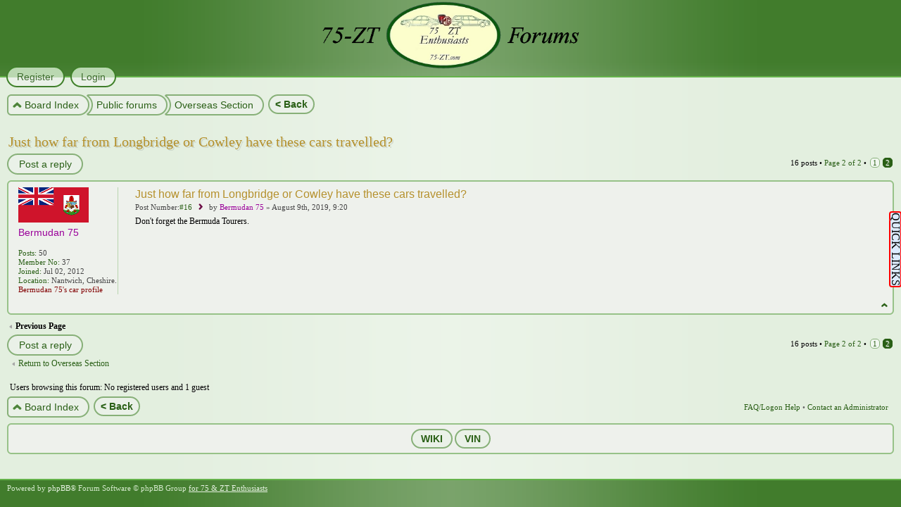

--- FILE ---
content_type: text/html; charset=UTF-8
request_url: https://forums.75-zt.com/viewtopic.php?f=117&t=5265&start=15&sid=0190971329c6ee62c18c3e4b41b0af19
body_size: 7791
content:
<!DOCTYPE html>

<script src="//ajax.googleapis.com/ajax/libs/jquery/1.9.1/jquery.min.js"></script>
<script>
function typografy() {
	var colorise = true;
	var colorArray = ['#369', '#D74700', '#FF0000', '#85335C'];
	$(".js_typografy").each(function () {
		var retHTML = "";
		
		var size = 15;
		if (colorise == true) {
			var j = getRandomInt(0, colorArray.length - 1);
			if (j < 0) { j = 0; }
			retHTML += "<span style='font-weight:bold;" + "px; color:" + colorArray[j] + "'> " + $(this).text() + "</span>";
		}
		else
		{ retHTML += " <span style='font-weight:bold;" + "px'>" + $(this).text() + "</span>"; }
		
		$(this).text('');
		$(this).html(retHTML);
		
	});
}
function getRandomInt(min, max) {
	return Math.floor(Math.random() * (max - min + 1)) + min;
}
$(document).ready(function () {
	typografy();
});
</script>

	
<html dir="ltr" lang="en-gb">
<link rel="shortcut icon" href="/favicon.ico" />
<head>

<meta http-equiv="content-type" content="text/html; charset=UTF-8" />
<meta http-equiv="imagetoolbar" content="no" />
<meta http-equiv="X-UA-Compatible" content="IE=edge,chrome=1" />
<meta HTTP-EQUIV="Pragma" CONTENT="no-cache">
<meta HTTP-EQUIV="Expires" CONTENT="-1">

<title>75 &amp; ZT Enthusiasts Forums &bull; View topic - Just how far from Longbridge or Cowley have these cars travelled?</title>



<link href="./style.php?id=7&amp;lang=en&amp;sid=693799e174dd6a731e66bedb4e457078" rel="stylesheet" type="text/css" />

<!--
   phpBB style name:    Artodia Phantom
   Based on style:      prosilver (this is the default phpBB3 style)
   Prosilver author:    Tom Beddard ( http://www.subBlue.com/ )
   Phantom author:      Vjacheslav Trushkin ( http://www.artodia.com/ )

   NOTE: This page was generated by phpBB, the free open-source bulletin board package.
         The phpBB Group is not responsible for the content of this page and forum. For more information
         about phpBB please visit http://www.phpbb.com
-->

<script type="text/javascript">
// <![CDATA[
	var jump_page = 'Enter the page number you wish to go to:';
	var on_page = '2';
	var per_page = '15';
	var base_url = './viewtopic.php?f=117&amp;t=5265&amp;sid=693799e174dd6a731e66bedb4e457078';
	var style_cookie = 'phpBBstyle';
	var style_cookie_settings = '; path=/; domain=forums.75-zt.com; secure';
	var onload_functions = new Array();
	var onunload_functions = new Array();

	

	/**
	* Find a member
	*/
	function find_username(url)
	{
		popup(url, 760, 570, '_usersearch');
		return false;
	}

	/**
	* New function for handling multiple calls to window.onload and window.unload by pentapenguin
	*/
	window.onload = function()
	{
		for (var i = 0; i < onload_functions.length; i++)
		{
			eval(onload_functions[i]);
		}
	};

	window.onunload = function()
	{
		for (var i = 0; i < onunload_functions.length; i++)
		{
			eval(onunload_functions[i]);
		}
	};
	
	/*
	    Style specific stuff
    */
	var laSearchMini = 'Search…';
    var imagesetLang = './styles/art_phantom/imageset/en';
// ]]>
</script>
<script type="text/javascript" src="./styles/art_phantom/template/jquery-1.7.1.min.js"></script>
<!--[if lte IE 8]><script type="text/javascript"> var oldIE = true; </script><![endif]-->
<script type="text/javascript" src="./styles/art_phantom/template/style.js"></script>
<script type="text/javascript" src="./styles/art_phantom/template/forum_fn.js"></script>


<script type="text/javascript" src="jquery/jquery-1.4.2.min.js"></script>
<link rel="stylesheet" type="text/css" href="jquery/jquery.alerts.css" />
</head>

<body id="phpbb" class="section-viewtopic ltr">

<div id="header">



<!-- BELOW IS THE PART FOR THE MIDDLE POPUP -->

<style type="text/css">
.popUp2
{
position: absolute;
z-index: 3;

left:220px;
top:120px;
font-size: 14px;
background-color: #ffffcc;
margin: 0 10px;
padding: 5px;
width: 875px;
border: solid 1px green;
border-radius: 8px;
  
visibility: hidden;
}

.popUpExtra
{
position: absolute;
z-index: 3;
left:240px;
top:120px;
font-size: 14px;
background-color: #ffffcc;
margin: 0 10px;
padding: 10px 10px 5px 10px; 
width: 875px;
border: solid 1px green;
border-radius: 8px;
visibility: hidden;
}
</style>
<script language="JavaScript" type="text/javascript">
<!--
function show(object)
{
var obj = document.getElementById(object);
obj.style.visibility = 'visible';
}

function hide(object)
{
var obj = document.getElementById(object);
obj.style.visibility = 'hidden';
}

function delayHideBox(popUp2) 
{ 
 setTimeout("hide('popUp2')",1300); 
 } 
//-->
</script>

<a href="http://www.75-zt.com/" target="_blank" id="pop2" onmouseover="show('popUp2')" onmouseout="hide('popUp2')"><img style="margin-left:auto; margin-right:auto;  WIDTH:385px; HEIGHT:100px" SRC="/images/header_logo.png"></a>

<div align="justify"><div id="popUp2" class="popUp2">
This is the forum for the <em>75 and ZT Enthusiasts Group</em>, where we pledge to preserve the legacy of these wonderful cars for the future. In order to do this we aim to work with other clubs and the automotive industry to ensure that the cars we love are able to be kept on the roads, where they can be enjoyed in years to come. Here at the <em>75 and ZT Enthusiasts Group</em>, you will find an extremely knowledgeable, enthusiastic and proactive team of individuals dedicated to the preservation of the Rover 75 and MG ZT, arguably one of the last, yet best, motor vehicles mass-produced by an independent car manufacturer in the UK...<br><center><br><span style="color: #800000;">Click the logo to go to the main website</span></center><a style="color:gray; font-size: 11px;"><br><center><em>You can choose to hide this popup in your preferences</em></center></a>
</div></div> 

<div align="justify"><div id="popUpExtra" class="popUpExtra">
This is the forum for the <em>75 and ZT Enthusiasts Group</em>, where we pledge to preserve the legacy of these wonderful cars for the future. In order to do this we aim to work with other clubs and the automotive industry to ensure that the cars we love are able to be kept on the roads, where they can be enjoyed in years to come<br><br>Here at the <em>75 and ZT Enthusiasts Group</em>, you will find an extremely knowledgeable, enthusiastic and proactive team of individuals dedicated to the preservation of the Rover 75 and MG ZT, arguably one of the last, yet best, motor vehicles mass-produced by an independent car manufacturer in the UK<br><br>Unique to the <em>75 and ZT Enthusiasts Group</em>, is our Register project where, with your help and enthusiasm, we hope to create an up-to-date and accurate register of how many of our cars are on the road, in which specification, colour and body style. With your help and this information, we can create substantial buying force which we can present to parts producers and suppliers<br><br><span style="color:gray; font-size: 11px;"><center><em>You can choose to always show this popup in your preferences</em></center></span><span style="cursor: pointer; color:gray; font-size: 11px;" onclick="hide('popUpExtra');hide('popUp2')" ><center>[close]</center></span>
</div></div>


<!-- ABOVE IS THE PART FOR THE MIDDLE POPUP --><!-- BELOW IS NON SUBSCRIBED POPUP -->
<style type="text/css">
.popUpNoSubHead
{
position: fixed;
z-index: 3;
         right:600px;
        top: 305px;
font-size: 14px;
background-color: #DCEBFE;
margin: 0 10px;
padding: 10px;
width: 280px;
border: solid 2px green;
border-radius: 8px;
 
visibility: hidden;
}

</style>
<script language="JavaScript" type="text/javascript">
<!--
function show(object)
{
var obj = document.getElementById(object);
obj.style.visibility = 'visible';
}

function hide(object)
{
var obj = document.getElementById(object);
obj.style.visibility = 'hidden';
}
//-->
</script>

<div align="justify"><div id="popUpNoSubHead" class="popUpNoSubHead">

		<p style="text-align: center;"><em><strong>Subscription is required!</em></strong></p>
&nbsp;

<p style="text-align: justify;">The Wiki and the VIN Decoder are accessible by subscribed members only. <br><br>If you would like to subscribe, 
or simply see more information about subscribing, please <strong>
<a href="/subsprofile.php?mode=subsprofile&un=Anonymous" style="color: #800000" title="Click here to log on to the forum">click here</a></strong> 
<br>
<br>
<center><input type = "submit" href="#" id="pop2d" title="Click here to hide this message" OnClick="hide('popUpNoSubHead');Narrow.style.visibility='visible'"" class = "button1"  value = "Hide"></center>

</div></div>
<!-- ABOVE IS NON SUBSCRIBED POPUP --> 

</div>


<div id="page-header">
    


    <div id="nav-header">
         
        <a href="./ucp.php?mode=register&amp;sid=693799e174dd6a731e66bedb4e457078"><span>Register</span></a> 
             <a href="./ucp.php?mode=login&amp;sid=693799e174dd6a731e66bedb4e457078" title="Login" accesskey="x"><span>Login</span></a> 
        
    </div>

</div>

<div id="page-body">

    <div class="nav-extra">

    </div>

    <div class="nav-links">
        <a href="./index.php?sid=693799e174dd6a731e66bedb4e457078" accesskey="h" class="first"><span>Board Index</span></a> 
		<input type = "submit" title="Click here to go back a page" onclick="history.go(-1)") class = "button1" value = "< Back">
        <a href="./viewforum.php?f=26&amp;sid=693799e174dd6a731e66bedb4e457078"><span>Public forums</span></a><a href="./viewforum.php?f=117&amp;sid=693799e174dd6a731e66bedb4e457078"><span>Overseas Section</span></a>
    </div>
    
    <!-- BELOW IS SMALLMENU POPUP -->
<style type="text/css">
.popSmallMenu
{
position: fixed;
z-index: 3;
         right:0px;
        top: 305px;
font-size: 14px;
background-color: #DCEBFE;
margin: 0 10px;
padding: 10px;
width: auto;
border: solid 2px green;
border-radius: 8px;
 
visibility: hidden;
}
</style>
<script language="JavaScript" type="text/javascript">
<!--
function show(object)
{
var obj = document.getElementById(object);
obj.style.visibility = 'visible';
}

function hide(object)
{
var obj = document.getElementById(object);
obj.style.visibility = 'hidden';
}
//-->
</script>

<div align="justify"><div id="popSmallMenu" class="popSmallMenu">
		
		
		<!--[if IE]>
<span style="color: #FF0000;"><b><center>Not 100% IE</center></b></span>
<span style="color: #FF0000;"><b><center>compatible!</center></b></span>
&nbsp;
<![endif]--> 
		
		<center><input type = "submit" title="Click here to return to the Index" onclick="location.href='./index.php?sid=693799e174dd6a731e66bedb4e457078'" class="button1" value = "Board Index"></center>
		
		<center><input type = "submit" title="Access to the Wiki is for subscribed members only" href="javascript:void(0);" OnClick="show('popUpNoSub');hide('popSearch');hide('popProfile');hide('popMessOpt');hide('popDisplay');hide('popMember');hide('popFullMenu');show('popSmallMenu')") class = "button1" value = "75&ZT WIKI"></center>
		<center><input type = "submit" title="Access to the VIN Decoder is for subscribed members only" OnClick="show('popUpNoSub');hide('popSearch');hide('popProfile');hide('popMessOpt');hide('popDisplay');hide('popMember');hide('popFullMenu');show('popSmallMenu')") class = "button1" value = "VIN Decoder"></center>

		
		 		
		<center><input type = "submit" title="Click here to see Unread Posts since your last visit" onclick="location.href='/search.php?search_id=unreadposts'") class = "button1" value = "Unread Posts"></center>
		
		<center><input type = "submit" title="Go to menu/popup options to choose a limited Navigator menu" onclick="location.href='/ucp.php?i=prefs&mode=navigation'") class = "button1" value = "Small Menu"></center>

		
		
		<center><input type = "submit" title="Click here for more options" OnClick="show('popFullMenu');show('popSmallMenu');Narrow.style.visibility='hidden'" <span style="color: #ff0000;" class = "button1"  value = "More..">
		</center>
		
		&nbsp;
		<center><input type = "submit" title="Click here to collapse this menu" OnClick="hide('popProfile');hide('popMessOpt');hide('popDisplay');hide('popMember');hide('popFullMenu');hide('popSmallMenu');Narrow.style.visibility='visible'" class = "button1" value = "&nbsp;X&nbsp;"></center>
			

</div></div>
<!-- ABOVE IS SMALLMENU POPUP --><!-- BELOW IS STOP POPUP -->
<style type="text/css">
.popUpNo
{
position: fixed;
z-index: 3;
         right:35px;
        top: 305px;
font-size: 14px;
background-color: #DCEBFE;
margin: 0 10px;
padding: 10px;
width: 280px;
border: solid 2px green;
border-radius: 8px;
 
visibility: hidden;
}



</style>
<script language="JavaScript" type="text/javascript">
<!--
function show(object)
{
var obj = document.getElementById(object);
obj.style.visibility = 'visible';
}

function hide(object)
{
var obj = document.getElementById(object);
obj.style.visibility = 'hidden';
}
//-->
</script>


<div align="justify"><div id="popUpNo" class="popUpNo">

		<p style="text-align: center;"><em><strong>LOG ON REQUIRED!!</em></strong></p>
&nbsp;

<p style="text-align: justify;">Sorry, but the menu you just clicked is non-operational for anyone who is not logged in. Already a member? <strong>
<a href="/ucp.php?mode=login" style="color: #800000" title="Click here to log on to the forum">Log on here.</a></strong> Not a member? <strong>
<a href="/ucp.php?mode=register" style="color: #800000" title="Click here to register an account">Register here.</a></strong> There's lots to see and do once you are signed in!</p>
		
		<center><input type = "submit" href="#" id="pop2d" title="Click here to hide this message" OnClick="hide('popUpNo');Narrow.style.visibility='visible'"" class = "button1"  value = "Hide"></center>

</div></div>
<!-- ABOVE IS STOP POPUP --><!-- BELOW IS NON SUBSCRIBED POPUP -->
<style type="text/css">
.popUpNoSub
{
position: fixed;
z-index: 3;
         right:35px;
        top: 305px;
font-size: 14px;
background-color: #DCEBFE;
margin: 0 10px;
padding: 10px;
width: 280px;
border: solid 2px green;
border-radius: 8px;
 
visibility: hidden;
}



</style>
<script language="JavaScript" type="text/javascript">
<!--
function show(object)
{
var obj = document.getElementById(object);
obj.style.visibility = 'visible';
}

function hide(object)
{
var obj = document.getElementById(object);
obj.style.visibility = 'hidden';
}
//-->
</script>


<div align="justify"><div id="popUpNoSub" class="popUpNoSub">

		<p style="text-align: center;"><em><strong>Subscription required!</em></strong></p>
&nbsp;

<p style="text-align: justify;">The Wiki and the VIN Decoder are accessible by subscribed members only. If you are subscribed, you can also choose to hide the WIKI/VIN panel and Quick Links menu<br><br>If you would like to subscribe, 
or simply see more information about subscribing, please <strong>
<a href="/subsprofile.php?mode=subsprofile&un=Anonymous" style="color: #800000" title="Click here to log on to the forum">click here</a></strong> 
<br>
<br>
<center><input type = "submit" href="#" id="pop2d" title="Click here to hide this message" OnClick="hide('popUpNoSub');Narrow.style.visibility='visible'"" class = "button1"  value = "Hide"></center>

</div></div>
<!-- ABOVE IS NON SUBSCRIBED POPUP --><!-- BELOW IS FULLMENU POPUP -->
<style type="text/css">
.popFullMenu
{
position: fixed;
z-index: 3;
         right:140px;
        top: 305px;
font-size: 14px;
background-color: #DCEBFE;
margin: 0 10px;
padding: 10px;
width: auto;
border: solid 2px green;
border-radius: 8px;
 
visibility: hidden;
}
</style>
<script language="JavaScript" type="text/javascript">
<!--
function show(object)
{
var obj = document.getElementById(object);
obj.style.visibility = 'visible';
}

function hide(object)
{
var obj = document.getElementById(object);
obj.style.visibility = 'hidden';
}
//-->
</script>


<div align="justify"><div id="popFullMenu" class="popFullMenu">

		<center><input type = "submit" target="_blank" title="Click here to go to the Front End - opens in new page/tab" OnMouseOver="hide('popSearch');hide('popProfile');hide('popMessOpt');hide('popDisplay');hide('popMember')" onclick=window.open("http://www.75-zt.com") class="button1"  value = "Club Website"></center>
		
		<center><input type = "submit" title="Click here to go to the Club Magazine page" OnMouseOver="hide('popSearch');hide('popProfile');hide('popMessOpt');hide('popDisplay');hide('popMember')" onclick="location.href='/magazine.php'" class="button1"  value = "Club Magazine"></center>
		
		<center><input type = "submit" title="Click here to go to your displayed profile" OnMouseOver="hide('popSearch');hide('popProfile');hide('popMessOpt');hide('popDisplay');hide('popMember')" Onclick="location.href='/memberlist.php?mode=viewprofile&un=Anonymous'") class="button1"  value = "View Profile"></center>		
		
		<center><input type = "submit" title="Click here for profile editing options" OnMouseOver="hide('popSearch');show('popProfile');hide('popMessOpt');hide('popDisplay');hide('popMember')" OnClick="show('popProfile')" class = "button1"  value = "&nbsp;&nbsp;&nbsp;&nbsp;Edit Profile&nbsp;&nbsp;&nbsp;&nbsp;"></center>
		
		<center><input type = "submit" title="Click here to find your own posts" OnMouseOver="show('popSearch');hide('popProfile');hide('popMessOpt');hide('popDisplay');hide('popMember')" OnClick="show('popSearch')" class = "button1"  value = "&nbsp;My Own Posts&nbsp;"></center>
		
		<center><input type = "submit" title="Click here to access and compose Private Messages" OnMouseOver="hide('popSearch');hide('popProfile');show('popMessOpt');hide('popDisplay');hide('popMember')" OnClick="show('popMessOpt')" class = "button1"  value = "&nbsp;&nbsp;&nbsp;&nbsp;&nbsp;Messages&nbsp;&nbsp;&nbsp;"></center>
		
		<center><input type = "submit" title="Click here to access various display and settings options" OnMouseOver="hide('popSearch');hide('popProfile');hide('popMessOpt');show('popDisplay');hide('popMember')" OnClick="show('popDisplay')" class = "button1"  value = "&nbsp;&nbsp;&nbsp;&nbsp;&nbsp;Options&nbsp;&nbsp;&nbsp;"></center>
		
		<center><input type = "submit" title="Click here for more memberlist choices" OnMouseOver="hide('popSearch');hide('popProfile');hide('popMessOpt');hide('popDisplay');show('popMember')" OnClick="show('popMember')" class = "button1"  value = "Memberlist"></center>
		
		<center><input type = "submit" title="Click here to view the forum FAQ" OnMouseOver="hide('popSearch');hide('popProfile');hide('popMessOpt');hide('popDisplay');hide('popMember')" onclick="location.href='/faq.php'") class = "button1"  value = "&nbsp;&nbsp;FAQ&nbsp;&nbsp;"></center>
		&nbsp;
		<center><input type = "submit" title="Click here for less options" OnClick="hide('popSearch');hide('popProfile');hide('popMessOpt');hide('popDisplay');hide('popMember');hide('popFullMenu');show('popSmallMenu');Narrow.style.visibility='hidden'" class = "button1"  value = "&nbsp;X&nbsp;"></center>
		
</div></div>
<!-- ABOVE IS FULLLMENU POPUP --><!-- BELOW IS PROFILE OPTIONS POPUP -->
<style type="text/css">
.popProfile
{
position: fixed;
z-index: 3;
         right:293px;
        top: 305px;
font-size: 14px;
background-color: #DCEBFE;
margin: 0 10px;
padding: 10px;
width: auto;
border: solid 2px green;
border-radius: 8px;
 
visibility: hidden;
}
</style>
<script language="JavaScript" type="text/javascript">
<!--
function show(object)
{
var obj = document.getElementById(object);
obj.style.visibility = 'visible';
}

function hide(object)
{
var obj = document.getElementById(object);
obj.style.visibility = 'hidden';
}
//-->
</script>


<div align="justify"><div id="popProfile" class="popProfile">

<p style="text-align: center;"><em><strong>Edit your...</em></strong></p>
&nbsp;

		<center><input type = "submit" title="Click here to edit your Profile, including car details etc" Onclick="location.href='/ucp.php?i=profile&mode=profile_info'") class = "button1"  value = "Profile"></center>

		<center><input type = "submit" title="Click here to edit your Signature" Onclick="location.href='/ucp.php?i=profile&mode=signature'") class="button1"  value = "Signature"></center>
		
		<center><input type = "submit" title="Click here to edit your Avatar" Onclick="location.href='/ucp.php?i=profile&mode=avatar'") class = "button1"  value = "Avatar"></center>
		
		<center><input type = "submit" title="Click here to edit your Account Settings, including email address, password etc" Onclick="location.href='/ucp.php?i=profile&mode=reg_details'") class = "button1"  value = "Account"></center>
		&nbsp;
		<center><input type = "submit" title="Click here for less options" OnClick="hide('popProfile');Narrow.style.visibility='hidden'"" class = "button1"  value = "X"></center>

</div></div>
<!-- ABOVE IS PROFILE OPTIONS POPUP --><!-- BELOW IS SEARCH OPTIONS POPUP -->
<style type="text/css">
.popSearch
{
position: fixed;
z-index: 3;
         right:293px;
        top: 305px;
font-size: 14px;
background-color: #DCEBFE;
margin: 0 10px;
padding: 10px;
width: auto;
border: solid 2px green;
border-radius: 8px;
 
visibility: hidden;
}
</style>
<script language="JavaScript" type="text/javascript">
<!--
function show(object)
{
var obj = document.getElementById(object);
obj.style.visibility = 'visible';
}

function hide(object)
{
var obj = document.getElementById(object);
obj.style.visibility = 'hidden';
}
//-->
</script>


<div align="justify"><div id="popSearch" class="popSearch">

<p style="text-align: center;"><em><strong>Find my posts</em></strong></p>
&nbsp;

		<center><input type = "submit" title="Click here to show all the posts you have made" onclick="location.href='search.php?search_id=egosearch&sr=posts'" class="button1"  value = "Show posts"></center>
		
		<center><input type = "submit" title="Click here to show topics you have posted in" onclick="location.href='search.php?search_id=egosearch&sr=topics'" class="button1"  value = "Show topics"></center>
		
		<center><input type = "submit" title="Click here to show the topics that you have started" onclick="location.href='search.php?search_id=egosearch&sc=1&sf=firstpost&sr=topics'" class="button1"  value = "Show my topics"></center>
		&nbsp;
		<center><input type = "submit" title="Click here for less options" OnClick="hide('popProfile');Narrow.style.visibility='hidden'"" class = "button1"  value = "X"></center>

</div></div>
<!-- ABOVE IS SEARCH OPTIONS POPUP --><!-- BELOW IS MESSAGE OPTIONS POPUP -->
<style type="text/css">
.popMessOpt
{
position: fixed;
z-index: 3;
         right:293px;
        top: 305px;
font-size: 14px;
background-color: #DCEBFE;
margin: 0 10px;
padding: 10px;
width: auto;
border: solid 2px green;
border-radius: 8px;
 
visibility: hidden;
}
</style>
<script language="JavaScript" type="text/javascript">
<!--
function show(object)
{
var obj = document.getElementById(object);
obj.style.visibility = 'visible';
}

function hide(object)
{
var obj = document.getElementById(object);
obj.style.visibility = 'hidden';
}
//-->
</script>


<div align="justify"><div id="popMessOpt" class="popMessOpt">

<p style="text-align: center;"><em><strong>PM Options</em></strong></p>
&nbsp;

		<center><input type = "submit" title="Click here to go to your Inbox" Onclick="location.href='/ucp.php?i=pm&folder=inbox'") class = "button1"  value = "Inbox"></center>

		<center><input type = "submit" title="Click here to view Sent messages" Onclick="location.href='/ucp.php?i=pm&folder=sentbox'") class="button1"  value = "Sent"></center>
		
		<center><input type = "submit" title="Click here to compose a new message" Onclick="location.href='/ucp.php?i=pm&mode=compose'") class = "button1"  value = "Compose"></center>
		&nbsp;
		<center><input type = "submit" title="Click here for less options" OnClick="hide('popMessOpt');Narrow.style.visibility='hidden'" class = "button1"  value = "X"></center>

</div></div>
<!-- ABOVE IS MESSAGE OPTIONS POPUP --><!-- BELOW IS SETTINGS OPTIONS POPUP -->
<style type="text/css">
.popDisplay
{
position: fixed;
z-index: 3;
         right:293px;
        top: 305px;
font-size: 14px;
background-color: #DCEBFE;
margin: 0 10px;
padding: 10px;
width: auto;
border: solid 2px green;
border-radius: 8px;
 
visibility: hidden;
}
</style>
<script language="JavaScript" type="text/javascript">
<!--
function show(object)
{
var obj = document.getElementById(object);
obj.style.visibility = 'visible';
}

function hide(object)
{
var obj = document.getElementById(object);
obj.style.visibility = 'hidden';
}
//-->
</script>


<div align="justify"><div id="popDisplay" class="popDisplay">

<p style="text-align: center;"><em><strong>Edit your...</em></strong></p>
&nbsp;

		<center><input type = "submit" title="Click here to edit Settings" Onclick="location.href='/ucp.php?i=174'") class = "button1"  value = "Settings"></center>

		<center><input type = "submit" title="Click here to edit your Display Options" Onclick="location.href='/ucp.php?i=prefs&mode=view'") class="button1"  value = "Display"></center>
		&nbsp;		
		<center><input type = "submit" title="Click here for less options" OnClick="hide('popDisplay');Narrow.style.visibility='hidden'"" class = "button1"  value = "X"></center>

</div></div>
<!-- ABOVE IS SETTINGS OPTIONS POPUP --><!-- BELOW IS MEMBERLIST OPTIONS POPUP -->
<style type="text/css">
.popMember
{
position: fixed;
z-index: 3;
         right:293px;
        top: 305px;
font-size: 14px;
background-color: #DCEBFE;
margin: 0 10px;
padding: 10px;
width: auto;
border: solid 2px green;
border-radius: 8px;
 
visibility: hidden;
}
</style>
<script language="JavaScript" type="text/javascript">
<!--
function show(object)
{
var obj = document.getElementById(object);
obj.style.visibility = 'visible';
}

function hide(object)
{
var obj = document.getElementById(object);
obj.style.visibility = 'hidden';
}
//-->
</script>

<div align="justify"><div id="popMember" class="popMember">

<p style="text-align: center;"><em><strong>View Memberlist by....</em></strong></p>
&nbsp;


		

		<center><input type = "submit" title="Click here to view Memberlist by Joined Date" Onclick="location.href='/memberlist.php'") class = "button1"  value = "Joined date"></center>

		<center><input type = "submit" title="Click here to view Memberlist alphabetically" Onclick="location.href='/memberlist.php?mode=&sk=a&sd=a'") class="button1"  value = "A-Z ascending"></center>
		
		<center><input type = "submit" title="Click here to view Memberlist by number of posts" Onclick="location.href='/memberlist.php?mode=&sk=d&sd=d#memberlist'") class = "button1"  value = "Post Count high-low"></center>
		
		<center><input type = "submit" title="Click here to search the Memberlist" Onclick="location.href='/memberlist.php?mode=searchuser'") class = "button1"  value = "Find Member"></center>
		
		<center><input type = "submit" title="Click here to view the Regional Memberlist" Onclick="location.href='/region.php'") class = "button1"  value = "Regions"></center>
		
		<center><input type = "submit" title="Click here to view members with Car Profile information available" Onclick="location.href='/carpage.php'") class = "button1"  value = "Profiles"></center>
		
				
		
		
		
		
		&nbsp;
		<center><input type = "submit" title="Click here for less options" OnClick="hide('popMember');Narrow.style.visibility='hidden'" class = "button1"  value = "X"></center>

</div></div>
<!-- ABOVE IS MEMBERLIST OPTIONS POPUP --><!-- BELOW IS OPTION MENU -->
<a style="color:black; font-size: 16px;"  title="Click here to open up further menus" href="javascript:void(0);" OnClick="show('popUpNo');Narrow.style.visibility='hidden'""><div id="Narrow">
<style>
div.floating-menuNo {
 -webkit-transform: rotate(90deg); /* Safari and Chrome */
    -moz-transform: rotate(90deg);   /* Firefox */
    -ms-transform: rotate(90deg);   /* IE 9 */
    -o-transform: rotate(90deg);   /* Opera */
    transform: rotate(90deg);
position:fixed;right: -46px;
        top: 345px;background:#DCEBFE;border:2px solid #FF0000 ;border-radius: 4px;width:auto;height:auto;padding: 0px;z-index:100;}
div.floating-menuNo a, div.floating-menuNo h3 {display:block;margin:0 0.0em;}
</style> 
         <div class="floating-menuNo">
<center>		
<p style="color:black; font-size: 16px;"">QUICK LINKS</p>

</center>
</div></div></a> 
<!-- ABOVE IS OPTION MENU -->
<h2><a href="./viewtopic.php?f=117&amp;t=5265&amp;start=15&amp;sid=693799e174dd6a731e66bedb4e457078">Just how far from Longbridge or Cowley have these cars travelled?</a></h2>
<!-- NOTE: remove the style="display: none" when you want to have the forum description on the topic body --><div style="display: none !important;">Help and information for overseas visitors can be found here. Please ask!<br /></div>

<div class="topic-actions">

	<div class="buttons">
	
		<div class="reply-icon"><a href="./posting.php?mode=reply&amp;f=117&amp;t=5265&amp;sid=693799e174dd6a731e66bedb4e457078" title="Post a reply"><span></span>Post a reply</a></div>
	
	</div>

	
		<div class="pagination">
			16 posts
			 &bull; <a href="#" onclick="jumpto(); return false;" title="Click to jump to page…">Page <strong>2</strong> of <strong>2</strong></a> &bull; <span><a href="./viewtopic.php?f=117&amp;t=5265&amp;sid=693799e174dd6a731e66bedb4e457078">1</a><span class="page-sep">, </span><strong>2</strong></span>
		</div>
	

</div>
<div class="clear"></div>


	<div id="p73992" class="post bg2">
		<div class="inner"><span class="corners-top"><span></span></span>

		<div class="postbody">
			

			<h3 class="first"><a href="#p73992">Just how far from Longbridge or Cowley have these cars travelled?</a></h3>
			<p class="author">Post Number:<a href="./viewtopic.php?p=73992&amp;sid=693799e174dd6a731e66bedb4e457078#p73992" onclick="prompt('Direct link to post:',this.href); return false;"><strong>#16</strong></a>&nbsp;&nbsp;<img src="./styles/art_phantom/imageset/icon_topic_latest.png" width="11" height="9" alt="Post" title="Post" />
			
			
			by <strong><a href="./memberlist.php?mode=viewprofile&amp;u=91&amp;sid=693799e174dd6a731e66bedb4e457078" style="color: #990099;" class="username-coloured">Bermudan 75</a></strong> &raquo; August 9th, 2019, 9:20 </p>

			

			<div class="content">Don't forget the Bermuda Tourers.</div>

			

		</div>

		
			<dl class="postprofile" id="profile73992">
			<dt>
				<a href="./memberlist.php?mode=viewprofile&amp;u=91&amp;sid=693799e174dd6a731e66bedb4e457078" title="Click avatar or username to go to Bermudan 75's full profile page"><img src="./download/file.php?avatar=91_1672232869.png" width="100" height="50" alt="User avatar" /></a><br />
				<a href="./memberlist.php?mode=viewprofile&amp;u=91&amp;sid=693799e174dd6a731e66bedb4e457078" style="color: #990099;" class="username-coloured">Bermudan 75</a>
			</dt>

				
		<dd>&nbsp;</dd>
		
		<dd><strong>Posts:</strong> 50</dd>
			<dd><strong>Member No:</strong> 37</dd>
               <dd><strong>Joined:</strong> Jul  02,  2012</dd><dd><strong>Location:</strong> Nantwich, Cheshire.</dd>
			
		<dd><strong><a href="memberlist.php?mode=testprofile&./memberlist.php?mode=viewprofile&amp;u=91&amp;sid=693799e174dd6a731e66bedb4e457078" <span style="color: #800000;" title="Click here to see the car profile for Bermudan 75">Bermudan 75's car profile</a></span></strong></dd>
		
		

		</dl>
	

		<div class="back2top"><a href="#top" class="top" title="Top">Top</a></div>

		<span class="corners-bottom"><span></span></span></div>
	</div>

	<hr class="divider" />

	<form id="viewtopic" method="post" action="./viewtopic.php?f=117&amp;t=5265&amp;start=15&amp;sid=693799e174dd6a731e66bedb4e457078">

	<fieldset class="display-options" style="margin-top: 0; ">
		<a href="./viewtopic.php?f=117&amp;t=5265&amp;sid=693799e174dd6a731e66bedb4e457078&amp;start=0" style="color: #000000;  font-weight: bold;" class="left-box left">Previous Page</a>
		
	</fieldset>

	</form>
	<hr />


<div class="topic-actions">
	<div class="buttons">
	
		<div class="reply-icon"><a href="./posting.php?mode=reply&amp;f=117&amp;t=5265&amp;sid=693799e174dd6a731e66bedb4e457078" title="Post a reply"><span></span>Post a reply</a></div>
	
	</div>

	
		<div class="pagination">
			16 posts
			 &bull; <a href="#" onclick="jumpto(); return false;" title="Click to jump to page…">Page <strong>2</strong> of <strong>2</strong></a> &bull; <span><a href="./viewtopic.php?f=117&amp;t=5265&amp;sid=693799e174dd6a731e66bedb4e457078">1</a><span class="page-sep">, </span><strong>2</strong></span>
		</div>
	
</div>




	<p></p><p><a href="./viewforum.php?f=117&amp;sid=693799e174dd6a731e66bedb4e457078" class="left-box left" accesskey="r">Return to Overseas Section</a></p>

	<br /><br />

	<p>Users browsing this forum: No registered users and 1 guest</p>
<!-- MOD : AOS Who Visited a Topic - Start --><!-- MOD : AOS Who Visited a Topic - End -->
  <div class="nav-extra nav-extra-footer">
	<div style="text-align: right;">
</div>
<a href="/faq_help.php" title="Get help on using the 75 & ZT Enthusiasts board/Resolve Logon issues"><span>FAQ/Logon Help</span></a> &bull; <a href="./full_team.php?sid=693799e174dd6a731e66bedb4e457078"title="You are not logged in - click here to contact a team member if you are having problems"><span>Contact an Administrator</span></a>
    
    
    </div>
	<div class="nav-links nav-links-footer">
		<a href="./index.php?sid=693799e174dd6a731e66bedb4e457078" accesskey="h" class="first"><span>Board Index</span></a>
		<input type = "submit" title="Click here to go back a page" onclick="history.go(-1)") class = "button1" value = "< Back">
        
	</div>
   
	<!-- BELOW IS NON SUBSCRIBED POPUP -->
<style type="text/css">
.popUpNoSubFoot
{
position: fixed;
z-index: 3;
         right:600px;
        top: 305px;
font-size: 14px;
background-color: #DCEBFE;
margin: 0 10px;
padding: 10px;
width: 280px;
border: solid 2px green;
border-radius: 8px;
 
visibility: hidden;
}

</style>
<script language="JavaScript" type="text/javascript">
<!--
function show(object)
{
var obj = document.getElementById(object);
obj.style.visibility = 'visible';
}

function hide(object)
{
var obj = document.getElementById(object);
obj.style.visibility = 'hidden';
}
//-->
</script>

<div align="justify"><div id="popUpNoSubFoot" class="popUpNoSubFoot">

		<p style="text-align: center;"><em><strong>Subscription is required!</em></strong></p>
&nbsp;

<p style="text-align: justify;">The Wiki and the VIN Decoder are accessible by subscribed members only. If you are subscribed, you can also choose to hide the WIKI/VIN panel and Quick Links menu<br><br>If you would like to subscribe, 
or simply see more information about subscribing, please <strong>
<a href="/subsprofile.php?mode=subsprofile&un=Anonymous" style="color: #800000" title="Click here to log on to the forum">click here</a></strong> 
<br>
<br>
<center><input type = "submit" href="#" id="pop2d" title="Click here to hide this message" OnClick="hide('popUpNoSubFoot');Narrow.style.visibility='visible'"" class = "button1"  value = "Hide"></center>

</div></div>
<!-- ABOVE IS NON SUBSCRIBED POPUP --><!-- BELOW IS THE PART FOR THE POPUP -->

<style type="text/css">
.popUp
{
position: absolute;
z-index: 3;
         left:auto;
        bottom: 125px;
font-size: 14px;
background-color: #DCEBFE;
margin: 0 10px;
padding: 10px;
width: 500px;
border: solid 2px green;
border-radius: 8px;
 
visibility: hidden;
}
</style>
<script language="JavaScript" type="text/javascript">
<!--
function show(object)
{
var obj = document.getElementById(object);
obj.style.visibility = 'visible';
}

function hide(object)
{
var obj = document.getElementById(object);
obj.style.visibility = 'hidden';
}
//-->
</script>

<div class="panel">
	   <div class="inner"><span class="corners-top"><span></span></span>
	   
<div align="justify"><div id="popUp1" class="popUp">

<p style="text-align: center;"><em><strong>LOG ON REQUIRED!!</em></strong></p>
&nbsp;

<p style="text-align: justify;">Sorry, but the button you just clicked is non-operational for anyone who is not logged in. Already a member? <strong><a href="/ucp.php?mode=login" style="color: #800000" title="Click here to log on to the forum">Log on here.</a></strong> Not a member? <strong><a href="/ucp.php?mode=register" style="color: #800000" title="Click here to register an account">Register here.</a></strong> There's lots to see and do once you are signed in! <br><br> If you have <b>forgotten your logon credentials</b> and are struggling to access the site, please <strong><a href="/faq_help.php" style="color: #800000" title="Click here to view the FAQ about logon issues">read this page</a></strong> for further information</p>
		
		<center><input type = "submit" href="#" id="pop2d" title="Click here to hide this popup" OnClick="hide('popUp1')" class = "button1" name = "ShowWide.style.visibility='hidden'" value = "Hide"></center>
</div></div>

<!-- ABOVE IS THE PART FOR THE POPUP -->
   
   <center><input type = "submit" title="Click here to go to the 75 & ZT Enthusiasts Wiki facility - MUST BE LOGGED IN" onmouseover="show('popUp1')" class = "button1"  value = " WIKI ">
   
<input type = "submit" title="Click here to go to the 75 & ZT Enthusiasts VIN Decoder facility - MUST BE LOGGED IN" onmouseover="show('popUp1')" class = "button1"  value = " VIN "></center>
   
    
   
       </div>
	 </div>
	
</div>

<div id="footer">

	<div class="copyright">
		
	    <p class="copy-left">
	        Powered by <a href="http://www.phpbb.com/">phpBB</a>&reg; Forum Software &copy; phpBB Group
			
		  	 <a href="http://www.75-zt.com" target="_blank" title="Click here to navigate to 75-ZT.com (opens in new page or tab)"> <u>for 75 & ZT Enthusiasts</u></a> 
			 
		</p>
<!--
    Please do not remove style author's link below. For updates and support visit http://www.artodia.com/
//-->
	</div>
	
	
    <div>
        <img src="./cron.php?cron_type=populate_calendar&amp;sid=693799e174dd6a731e66bedb4e457078" width="1" height="1"  />
    </div>
	
</div>

</body>
</html>